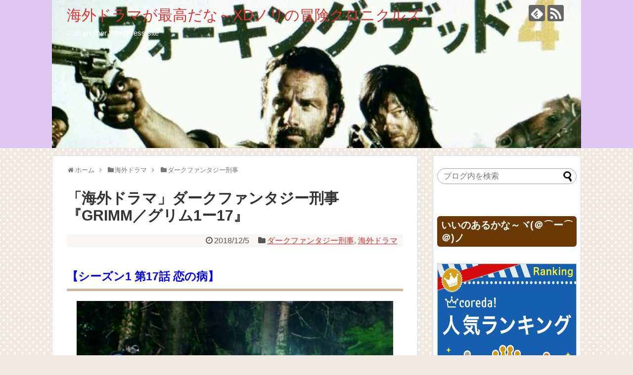

--- FILE ---
content_type: text/html; charset=UTF-8
request_url: https://boukenexceednori.com/post-3298.html
body_size: 17054
content:
<!DOCTYPE html>
<html lang="ja">
<head>
<meta name="google-site-verification" content="gWtrJifFFRW9crYXRf562yQorTtCda3JvtcLcf2VuyE" />
<meta charset="UTF-8">
  <meta name="viewport" content="width=1280, maximum-scale=1, user-scalable=yes">
<link rel="alternate" type="application/rss+xml" title="海外ドラマが最高だな～XDノリの冒険クロニクルズ RSS Feed" href="https://boukenexceednori.com/feed" />
<link rel="pingback" href="https://boukenexceednori.com/xmlrpc.php" />
<meta name="description" content="【シーズン1 第17話 恋の病】冒頭からレナード警部が二人の男に銃でなんか脅されてるのかね〜よくわからんな〜男の一人は警部の知り合いみたいだからね〜そして警部は撃たれるのかと思ったら銃を素早く奪って二人を撃ち殺したな〜って簡単に銃を取られて" />
<meta name="keywords" content="ダークファンタジー刑事,海外ドラマ" />
<!-- OGP -->
<meta property="og:type" content="article">
<meta property="og:description" content="【シーズン1 第17話 恋の病】冒頭からレナード警部が二人の男に銃でなんか脅されてるのかね〜よくわからんな〜男の一人は警部の知り合いみたいだからね〜そして警部は撃たれるのかと思ったら銃を素早く奪って二人を撃ち殺したな〜って簡単に銃を取られて">
<meta property="og:title" content="「海外ドラマ」ダークファンタジー刑事『GRIMM／グリム1ー17』">
<meta property="og:url" content="https://boukenexceednori.com/post-3298.html">
<meta property="og:image" content="https://boukenexceednori.com/wp-content/uploads/2018/12/IMG_20181203_213632.jpg">
<meta property="og:site_name" content="海外ドラマが最高だな～XDノリの冒険クロニクルズ">
<meta property="og:locale" content="ja_JP">
<!-- /OGP -->
<!-- Twitter Card -->
<meta name="twitter:card" content="summary">
<meta name="twitter:description" content="【シーズン1 第17話 恋の病】冒頭からレナード警部が二人の男に銃でなんか脅されてるのかね〜よくわからんな〜男の一人は警部の知り合いみたいだからね〜そして警部は撃たれるのかと思ったら銃を素早く奪って二人を撃ち殺したな〜って簡単に銃を取られて">
<meta name="twitter:title" content="「海外ドラマ」ダークファンタジー刑事『GRIMM／グリム1ー17』">
<meta name="twitter:url" content="https://boukenexceednori.com/post-3298.html">
<meta name="twitter:image" content="https://boukenexceednori.com/wp-content/uploads/2018/12/IMG_20181203_213632.jpg">
<meta name="twitter:domain" content="boukenexceednori.com">
<!-- /Twitter Card -->

<title>ダークファンタジー刑事</title>
<meta name='robots' content='max-image-preview:large' />
<link rel='dns-prefetch' href='//s0.wp.com' />
<link rel="alternate" type="application/rss+xml" title="海外ドラマが最高だな～XDノリの冒険クロニクルズ &raquo; フィード" href="https://boukenexceednori.com/feed" />
<link rel="alternate" type="application/rss+xml" title="海外ドラマが最高だな～XDノリの冒険クロニクルズ &raquo; コメントフィード" href="https://boukenexceednori.com/comments/feed" />
<link rel="alternate" type="application/rss+xml" title="海外ドラマが最高だな～XDノリの冒険クロニクルズ &raquo; 「海外ドラマ」ダークファンタジー刑事『GRIMM／グリム1ー17』 のコメントのフィード" href="https://boukenexceednori.com/post-3298.html/feed" />
<script type="text/javascript">
window._wpemojiSettings = {"baseUrl":"https:\/\/s.w.org\/images\/core\/emoji\/14.0.0\/72x72\/","ext":".png","svgUrl":"https:\/\/s.w.org\/images\/core\/emoji\/14.0.0\/svg\/","svgExt":".svg","source":{"concatemoji":"https:\/\/boukenexceednori.com\/wp-includes\/js\/wp-emoji-release.min.js"}};
/*! This file is auto-generated */
!function(e,a,t){var n,r,o,i=a.createElement("canvas"),p=i.getContext&&i.getContext("2d");function s(e,t){var a=String.fromCharCode,e=(p.clearRect(0,0,i.width,i.height),p.fillText(a.apply(this,e),0,0),i.toDataURL());return p.clearRect(0,0,i.width,i.height),p.fillText(a.apply(this,t),0,0),e===i.toDataURL()}function c(e){var t=a.createElement("script");t.src=e,t.defer=t.type="text/javascript",a.getElementsByTagName("head")[0].appendChild(t)}for(o=Array("flag","emoji"),t.supports={everything:!0,everythingExceptFlag:!0},r=0;r<o.length;r++)t.supports[o[r]]=function(e){if(p&&p.fillText)switch(p.textBaseline="top",p.font="600 32px Arial",e){case"flag":return s([127987,65039,8205,9895,65039],[127987,65039,8203,9895,65039])?!1:!s([55356,56826,55356,56819],[55356,56826,8203,55356,56819])&&!s([55356,57332,56128,56423,56128,56418,56128,56421,56128,56430,56128,56423,56128,56447],[55356,57332,8203,56128,56423,8203,56128,56418,8203,56128,56421,8203,56128,56430,8203,56128,56423,8203,56128,56447]);case"emoji":return!s([129777,127995,8205,129778,127999],[129777,127995,8203,129778,127999])}return!1}(o[r]),t.supports.everything=t.supports.everything&&t.supports[o[r]],"flag"!==o[r]&&(t.supports.everythingExceptFlag=t.supports.everythingExceptFlag&&t.supports[o[r]]);t.supports.everythingExceptFlag=t.supports.everythingExceptFlag&&!t.supports.flag,t.DOMReady=!1,t.readyCallback=function(){t.DOMReady=!0},t.supports.everything||(n=function(){t.readyCallback()},a.addEventListener?(a.addEventListener("DOMContentLoaded",n,!1),e.addEventListener("load",n,!1)):(e.attachEvent("onload",n),a.attachEvent("onreadystatechange",function(){"complete"===a.readyState&&t.readyCallback()})),(e=t.source||{}).concatemoji?c(e.concatemoji):e.wpemoji&&e.twemoji&&(c(e.twemoji),c(e.wpemoji)))}(window,document,window._wpemojiSettings);
</script>
<style type="text/css">
img.wp-smiley,
img.emoji {
	display: inline !important;
	border: none !important;
	box-shadow: none !important;
	height: 1em !important;
	width: 1em !important;
	margin: 0 0.07em !important;
	vertical-align: -0.1em !important;
	background: none !important;
	padding: 0 !important;
}
</style>
	<link rel='stylesheet' id='simplicity-style-css' href='https://boukenexceednori.com/wp-content/themes/simplicity2/style.css' type='text/css' media='all' />
<link rel='stylesheet' id='responsive-style-css' href='https://boukenexceednori.com/wp-content/themes/simplicity2/css/responsive-pc.css' type='text/css' media='all' />
<link rel='stylesheet' id='skin-style-css' href='https://boukenexceednori.com/wp-content/themes/simplicity2/skins/chocolate/style.css' type='text/css' media='all' />
<link rel='stylesheet' id='font-awesome-style-css' href='https://boukenexceednori.com/wp-content/themes/simplicity2/webfonts/css/font-awesome.min.css' type='text/css' media='all' />
<link rel='stylesheet' id='icomoon-style-css' href='https://boukenexceednori.com/wp-content/themes/simplicity2/webfonts/icomoon/style.css' type='text/css' media='all' />
<link rel='stylesheet' id='extension-style-css' href='https://boukenexceednori.com/wp-content/themes/simplicity2/css/extension.css' type='text/css' media='all' />
<style id='extension-style-inline-css' type='text/css'>
a{color:#d33}a:hover:not(.balloon-btn-link):not(.btn-icon-link):not(.arrow-box-link),.widget_new_entries a:hover,.widget_new_popular a:hover,.widget_popular_ranking a:hover,.wpp-list a:hover,.entry-read a:hover,.entry .post-meta a:hover,.related-entry-read a:hover,.entry a:hover,.related-entry-title a:hover,.navigation a:hover,#footer a:hover,.article-list .entry-title a:hover{color:#8224e3}#header{background-color:#e0c6f2}#site-title a{color:#d33}#navi ul,#navi ul.sub-menu,#navi ul.children{background-color:#fff;border-color:#fff}#navi{background-color:#fff}@media screen and (max-width:1110px){#navi{background-color:transparent}}#navi ul li a{color:#8224e3}#mobile-menu a{color:#8224e3}#page-top a{color:#81d742}#h-top{min-height:300px}@media screen and (max-width:639px){.article br{display:block}}#h-top{background-image:url(https://boukenexceednori.com/wp-content/uploads/2019/04/cropped-IMG_20190328_072731-1.jpg)}
</style>
<link rel='stylesheet' id='child-style-css' href='https://boukenexceednori.com/wp-content/themes/simplicity2-child/style.css' type='text/css' media='all' />
<link rel='stylesheet' id='print-style-css' href='https://boukenexceednori.com/wp-content/themes/simplicity2/css/print.css' type='text/css' media='print' />
<link rel='stylesheet' id='sns-twitter-type-style-css' href='https://boukenexceednori.com/wp-content/themes/simplicity2/css/sns-twitter-type.css' type='text/css' media='all' />
<link rel='stylesheet' id='wp-block-library-css' href='https://boukenexceednori.com/wp-includes/css/dist/block-library/style.min.css' type='text/css' media='all' />
<link rel='stylesheet' id='classic-theme-styles-css' href='https://boukenexceednori.com/wp-includes/css/classic-themes.min.css' type='text/css' media='all' />
<style id='global-styles-inline-css' type='text/css'>
body{--wp--preset--color--black: #000000;--wp--preset--color--cyan-bluish-gray: #abb8c3;--wp--preset--color--white: #ffffff;--wp--preset--color--pale-pink: #f78da7;--wp--preset--color--vivid-red: #cf2e2e;--wp--preset--color--luminous-vivid-orange: #ff6900;--wp--preset--color--luminous-vivid-amber: #fcb900;--wp--preset--color--light-green-cyan: #7bdcb5;--wp--preset--color--vivid-green-cyan: #00d084;--wp--preset--color--pale-cyan-blue: #8ed1fc;--wp--preset--color--vivid-cyan-blue: #0693e3;--wp--preset--color--vivid-purple: #9b51e0;--wp--preset--gradient--vivid-cyan-blue-to-vivid-purple: linear-gradient(135deg,rgba(6,147,227,1) 0%,rgb(155,81,224) 100%);--wp--preset--gradient--light-green-cyan-to-vivid-green-cyan: linear-gradient(135deg,rgb(122,220,180) 0%,rgb(0,208,130) 100%);--wp--preset--gradient--luminous-vivid-amber-to-luminous-vivid-orange: linear-gradient(135deg,rgba(252,185,0,1) 0%,rgba(255,105,0,1) 100%);--wp--preset--gradient--luminous-vivid-orange-to-vivid-red: linear-gradient(135deg,rgba(255,105,0,1) 0%,rgb(207,46,46) 100%);--wp--preset--gradient--very-light-gray-to-cyan-bluish-gray: linear-gradient(135deg,rgb(238,238,238) 0%,rgb(169,184,195) 100%);--wp--preset--gradient--cool-to-warm-spectrum: linear-gradient(135deg,rgb(74,234,220) 0%,rgb(151,120,209) 20%,rgb(207,42,186) 40%,rgb(238,44,130) 60%,rgb(251,105,98) 80%,rgb(254,248,76) 100%);--wp--preset--gradient--blush-light-purple: linear-gradient(135deg,rgb(255,206,236) 0%,rgb(152,150,240) 100%);--wp--preset--gradient--blush-bordeaux: linear-gradient(135deg,rgb(254,205,165) 0%,rgb(254,45,45) 50%,rgb(107,0,62) 100%);--wp--preset--gradient--luminous-dusk: linear-gradient(135deg,rgb(255,203,112) 0%,rgb(199,81,192) 50%,rgb(65,88,208) 100%);--wp--preset--gradient--pale-ocean: linear-gradient(135deg,rgb(255,245,203) 0%,rgb(182,227,212) 50%,rgb(51,167,181) 100%);--wp--preset--gradient--electric-grass: linear-gradient(135deg,rgb(202,248,128) 0%,rgb(113,206,126) 100%);--wp--preset--gradient--midnight: linear-gradient(135deg,rgb(2,3,129) 0%,rgb(40,116,252) 100%);--wp--preset--duotone--dark-grayscale: url('#wp-duotone-dark-grayscale');--wp--preset--duotone--grayscale: url('#wp-duotone-grayscale');--wp--preset--duotone--purple-yellow: url('#wp-duotone-purple-yellow');--wp--preset--duotone--blue-red: url('#wp-duotone-blue-red');--wp--preset--duotone--midnight: url('#wp-duotone-midnight');--wp--preset--duotone--magenta-yellow: url('#wp-duotone-magenta-yellow');--wp--preset--duotone--purple-green: url('#wp-duotone-purple-green');--wp--preset--duotone--blue-orange: url('#wp-duotone-blue-orange');--wp--preset--font-size--small: 13px;--wp--preset--font-size--medium: 20px;--wp--preset--font-size--large: 36px;--wp--preset--font-size--x-large: 42px;--wp--preset--spacing--20: 0.44rem;--wp--preset--spacing--30: 0.67rem;--wp--preset--spacing--40: 1rem;--wp--preset--spacing--50: 1.5rem;--wp--preset--spacing--60: 2.25rem;--wp--preset--spacing--70: 3.38rem;--wp--preset--spacing--80: 5.06rem;}:where(.is-layout-flex){gap: 0.5em;}body .is-layout-flow > .alignleft{float: left;margin-inline-start: 0;margin-inline-end: 2em;}body .is-layout-flow > .alignright{float: right;margin-inline-start: 2em;margin-inline-end: 0;}body .is-layout-flow > .aligncenter{margin-left: auto !important;margin-right: auto !important;}body .is-layout-constrained > .alignleft{float: left;margin-inline-start: 0;margin-inline-end: 2em;}body .is-layout-constrained > .alignright{float: right;margin-inline-start: 2em;margin-inline-end: 0;}body .is-layout-constrained > .aligncenter{margin-left: auto !important;margin-right: auto !important;}body .is-layout-constrained > :where(:not(.alignleft):not(.alignright):not(.alignfull)){max-width: var(--wp--style--global--content-size);margin-left: auto !important;margin-right: auto !important;}body .is-layout-constrained > .alignwide{max-width: var(--wp--style--global--wide-size);}body .is-layout-flex{display: flex;}body .is-layout-flex{flex-wrap: wrap;align-items: center;}body .is-layout-flex > *{margin: 0;}:where(.wp-block-columns.is-layout-flex){gap: 2em;}.has-black-color{color: var(--wp--preset--color--black) !important;}.has-cyan-bluish-gray-color{color: var(--wp--preset--color--cyan-bluish-gray) !important;}.has-white-color{color: var(--wp--preset--color--white) !important;}.has-pale-pink-color{color: var(--wp--preset--color--pale-pink) !important;}.has-vivid-red-color{color: var(--wp--preset--color--vivid-red) !important;}.has-luminous-vivid-orange-color{color: var(--wp--preset--color--luminous-vivid-orange) !important;}.has-luminous-vivid-amber-color{color: var(--wp--preset--color--luminous-vivid-amber) !important;}.has-light-green-cyan-color{color: var(--wp--preset--color--light-green-cyan) !important;}.has-vivid-green-cyan-color{color: var(--wp--preset--color--vivid-green-cyan) !important;}.has-pale-cyan-blue-color{color: var(--wp--preset--color--pale-cyan-blue) !important;}.has-vivid-cyan-blue-color{color: var(--wp--preset--color--vivid-cyan-blue) !important;}.has-vivid-purple-color{color: var(--wp--preset--color--vivid-purple) !important;}.has-black-background-color{background-color: var(--wp--preset--color--black) !important;}.has-cyan-bluish-gray-background-color{background-color: var(--wp--preset--color--cyan-bluish-gray) !important;}.has-white-background-color{background-color: var(--wp--preset--color--white) !important;}.has-pale-pink-background-color{background-color: var(--wp--preset--color--pale-pink) !important;}.has-vivid-red-background-color{background-color: var(--wp--preset--color--vivid-red) !important;}.has-luminous-vivid-orange-background-color{background-color: var(--wp--preset--color--luminous-vivid-orange) !important;}.has-luminous-vivid-amber-background-color{background-color: var(--wp--preset--color--luminous-vivid-amber) !important;}.has-light-green-cyan-background-color{background-color: var(--wp--preset--color--light-green-cyan) !important;}.has-vivid-green-cyan-background-color{background-color: var(--wp--preset--color--vivid-green-cyan) !important;}.has-pale-cyan-blue-background-color{background-color: var(--wp--preset--color--pale-cyan-blue) !important;}.has-vivid-cyan-blue-background-color{background-color: var(--wp--preset--color--vivid-cyan-blue) !important;}.has-vivid-purple-background-color{background-color: var(--wp--preset--color--vivid-purple) !important;}.has-black-border-color{border-color: var(--wp--preset--color--black) !important;}.has-cyan-bluish-gray-border-color{border-color: var(--wp--preset--color--cyan-bluish-gray) !important;}.has-white-border-color{border-color: var(--wp--preset--color--white) !important;}.has-pale-pink-border-color{border-color: var(--wp--preset--color--pale-pink) !important;}.has-vivid-red-border-color{border-color: var(--wp--preset--color--vivid-red) !important;}.has-luminous-vivid-orange-border-color{border-color: var(--wp--preset--color--luminous-vivid-orange) !important;}.has-luminous-vivid-amber-border-color{border-color: var(--wp--preset--color--luminous-vivid-amber) !important;}.has-light-green-cyan-border-color{border-color: var(--wp--preset--color--light-green-cyan) !important;}.has-vivid-green-cyan-border-color{border-color: var(--wp--preset--color--vivid-green-cyan) !important;}.has-pale-cyan-blue-border-color{border-color: var(--wp--preset--color--pale-cyan-blue) !important;}.has-vivid-cyan-blue-border-color{border-color: var(--wp--preset--color--vivid-cyan-blue) !important;}.has-vivid-purple-border-color{border-color: var(--wp--preset--color--vivid-purple) !important;}.has-vivid-cyan-blue-to-vivid-purple-gradient-background{background: var(--wp--preset--gradient--vivid-cyan-blue-to-vivid-purple) !important;}.has-light-green-cyan-to-vivid-green-cyan-gradient-background{background: var(--wp--preset--gradient--light-green-cyan-to-vivid-green-cyan) !important;}.has-luminous-vivid-amber-to-luminous-vivid-orange-gradient-background{background: var(--wp--preset--gradient--luminous-vivid-amber-to-luminous-vivid-orange) !important;}.has-luminous-vivid-orange-to-vivid-red-gradient-background{background: var(--wp--preset--gradient--luminous-vivid-orange-to-vivid-red) !important;}.has-very-light-gray-to-cyan-bluish-gray-gradient-background{background: var(--wp--preset--gradient--very-light-gray-to-cyan-bluish-gray) !important;}.has-cool-to-warm-spectrum-gradient-background{background: var(--wp--preset--gradient--cool-to-warm-spectrum) !important;}.has-blush-light-purple-gradient-background{background: var(--wp--preset--gradient--blush-light-purple) !important;}.has-blush-bordeaux-gradient-background{background: var(--wp--preset--gradient--blush-bordeaux) !important;}.has-luminous-dusk-gradient-background{background: var(--wp--preset--gradient--luminous-dusk) !important;}.has-pale-ocean-gradient-background{background: var(--wp--preset--gradient--pale-ocean) !important;}.has-electric-grass-gradient-background{background: var(--wp--preset--gradient--electric-grass) !important;}.has-midnight-gradient-background{background: var(--wp--preset--gradient--midnight) !important;}.has-small-font-size{font-size: var(--wp--preset--font-size--small) !important;}.has-medium-font-size{font-size: var(--wp--preset--font-size--medium) !important;}.has-large-font-size{font-size: var(--wp--preset--font-size--large) !important;}.has-x-large-font-size{font-size: var(--wp--preset--font-size--x-large) !important;}
.wp-block-navigation a:where(:not(.wp-element-button)){color: inherit;}
:where(.wp-block-columns.is-layout-flex){gap: 2em;}
.wp-block-pullquote{font-size: 1.5em;line-height: 1.6;}
</style>
<link rel='stylesheet' id='jetpack_css-css' href='https://boukenexceednori.com/wp-content/plugins/jetpack/css/jetpack.css' type='text/css' media='all' />
<script type='text/javascript' src='https://boukenexceednori.com/wp-includes/js/jquery/jquery.min.js' id='jquery-core-js'></script>
<script type='text/javascript' src='https://boukenexceednori.com/wp-includes/js/jquery/jquery-migrate.min.js' id='jquery-migrate-js'></script>
<link rel="canonical" href="https://boukenexceednori.com/post-3298.html" />
<link rel='shortlink' href='https://wp.me/p9zT0f-Rc' />
<link rel="alternate" type="application/json+oembed" href="https://boukenexceednori.com/wp-json/oembed/1.0/embed?url=https%3A%2F%2Fboukenexceednori.com%2Fpost-3298.html" />
<link rel="alternate" type="text/xml+oembed" href="https://boukenexceednori.com/wp-json/oembed/1.0/embed?url=https%3A%2F%2Fboukenexceednori.com%2Fpost-3298.html&#038;format=xml" />

<link rel='dns-prefetch' href='//v0.wordpress.com'/>
<style type='text/css'>img#wpstats{display:none}</style><style type="text/css">.recentcomments a{display:inline !important;padding:0 !important;margin:0 !important;}</style>
<!-- Jetpack Open Graph Tags -->
<meta property="og:type" content="article" />
<meta property="og:title" content="「海外ドラマ」ダークファンタジー刑事『GRIMM／グリム1ー17』" />
<meta property="og:url" content="https://boukenexceednori.com/post-3298.html" />
<meta property="og:description" content="【シーズン1 第17話 恋の病】 冒頭からレナード警部が二人の男に銃でなんか脅されてるのかね〜よくわからんな〜&hellip;" />
<meta property="article:published_time" content="2018-12-05T10:00:20+00:00" />
<meta property="article:modified_time" content="2018-12-05T11:49:11+00:00" />
<meta property="og:site_name" content="海外ドラマが最高だな～XDノリの冒険クロニクルズ" />
<meta property="og:image" content="https://boukenexceednori.com/wp-content/uploads/2018/12/IMG_20181203_213632.jpg" />
<meta property="og:image:width" content="640" />
<meta property="og:image:height" content="420" />
<meta property="og:locale" content="ja_JP" />
<meta name="twitter:text:title" content="「海外ドラマ」ダークファンタジー刑事『GRIMM／グリム1ー17』" />
<meta name="twitter:image" content="https://boukenexceednori.com/wp-content/uploads/2018/12/IMG_20181203_213632.jpg?w=640" />
<meta name="twitter:card" content="summary_large_image" />
<!-- Google Analytics -->
<script>
  (function(i,s,o,g,r,a,m){i['GoogleAnalyticsObject']=r;i[r]=i[r]||function(){
  (i[r].q=i[r].q||[]).push(arguments)},i[r].l=1*new Date();a=s.createElement(o),
  m=s.getElementsByTagName(o)[0];a.async=1;a.src=g;m.parentNode.insertBefore(a,m)
  })(window,document,'script','//www.google-analytics.com/analytics.js','ga');

  ga('create', 'UA-112110008-2', 'auto');
    ga('require', 'displayfeatures');
    ga('send', 'pageview');
</script>
<!-- /Google Analytics -->
<link rel="icon" href="https://boukenexceednori.com/wp-content/uploads/2018/01/cropped-IMG_20171211_211116-32x32.jpg" sizes="32x32" />
<link rel="icon" href="https://boukenexceednori.com/wp-content/uploads/2018/01/cropped-IMG_20171211_211116-192x192.jpg" sizes="192x192" />
<link rel="apple-touch-icon" href="https://boukenexceednori.com/wp-content/uploads/2018/01/cropped-IMG_20171211_211116-180x180.jpg" />
<meta name="msapplication-TileImage" content="https://boukenexceednori.com/wp-content/uploads/2018/01/cropped-IMG_20171211_211116-270x270.jpg" />
</head>
  <body class="post-template-default single single-post postid-3298 single-format-standard categoryid-24 categoryid-5" itemscope itemtype="http://schema.org/WebPage">
    <div id="container">

      <!-- header -->
      <header itemscope itemtype="http://schema.org/WPHeader">
        <div id="header" class="clearfix">
          <div id="header-in">

                        <div id="h-top">
              
              <div class="alignleft top-title-catchphrase">
                <!-- サイトのタイトル -->
<p id="site-title" itemscope itemtype="http://schema.org/Organization">
  <a href="https://boukenexceednori.com/">海外ドラマが最高だな～XDノリの冒険クロニクルズ</a></p>
<!-- サイトの概要 -->
<p id="site-description">
  Just another WordPress site</p>
              </div>

              <div class="alignright top-sns-follows">
                                <!-- SNSページ -->
<div class="sns-pages">
<p class="sns-follow-msg">フォローする</p>
<ul class="snsp">
<li class="feedly-page"><a href="//feedly.com/i/subscription/feed/https://boukenexceednori.com/feed" target="blank" title="feedlyで更新情報を購読" rel="nofollow"><span class="icon-feedly-logo"></span></a></li><li class="rss-page"><a href="https://boukenexceednori.com/feed" target="_blank" title="RSSで更新情報をフォロー" rel="nofollow"><span class="icon-rss-logo"></span></a></li>  </ul>
</div>
                              </div>

            </div><!-- /#h-top -->
          </div><!-- /#header-in -->
        </div><!-- /#header -->
      </header>

      
      <!-- 本体部分 -->
      <div id="body">
        <div id="body-in" class="cf">

          
          <!-- main -->
          <main itemscope itemprop="mainContentOfPage">
            <div id="main" itemscope itemtype="http://schema.org/Blog">
  
  <div id="breadcrumb" class="breadcrumb-category"><div itemtype="http://data-vocabulary.org/Breadcrumb" itemscope="" class="breadcrumb-home"><span class="fa fa-home fa-fw"></span><a href="https://boukenexceednori.com" itemprop="url"><span itemprop="title">ホーム</span></a><span class="sp"><span class="fa fa-angle-right"></span></span></div><div itemtype="http://data-vocabulary.org/Breadcrumb" itemscope=""><span class="fa fa-folder fa-fw"></span><a href="https://boukenexceednori.com/./%e6%b5%b7%e5%a4%96%e3%83%89%e3%83%a9%e3%83%9e" itemprop="url"><span itemprop="title">海外ドラマ</span></a><span class="sp"><span class="fa fa-angle-right"></span></span></div><div itemtype="http://data-vocabulary.org/Breadcrumb" itemscope=""><span class="fa fa-folder fa-fw"></span><a href="https://boukenexceednori.com/./%e6%b5%b7%e5%a4%96%e3%83%89%e3%83%a9%e3%83%9e/%e3%83%80%e3%83%bc%e3%82%af%e3%83%95%e3%82%a1%e3%83%b3%e3%82%bf%e3%82%b8%e3%83%bc%e5%88%91%e4%ba%8b" itemprop="url"><span itemprop="title">ダークファンタジー刑事</span></a></div></div><!-- /#breadcrumb -->  <div id="post-3298" class="post-3298 post type-post status-publish format-standard has-post-thumbnail hentry category-24 category-5">
  <article class="article">
  
  
  <header>
    <h1 class="entry-title">
            「海外ドラマ」ダークファンタジー刑事『GRIMM／グリム1ー17』          </h1>
    <p class="post-meta">
            <span class="post-date"><span class="fa fa-clock-o fa-fw"></span><time class="entry-date date published updated" datetime="2018-12-05T19:00:20+09:00">2018/12/5</time></span>
    
      <span class="category"><span class="fa fa-folder fa-fw"></span><a href="https://boukenexceednori.com/./%e6%b5%b7%e5%a4%96%e3%83%89%e3%83%a9%e3%83%9e/%e3%83%80%e3%83%bc%e3%82%af%e3%83%95%e3%82%a1%e3%83%b3%e3%82%bf%e3%82%b8%e3%83%bc%e5%88%91%e4%ba%8b" rel="category tag">ダークファンタジー刑事</a><span class="category-separator">, </span><a href="https://boukenexceednori.com/./%e6%b5%b7%e5%a4%96%e3%83%89%e3%83%a9%e3%83%9e" rel="category tag">海外ドラマ</a></span>

      
      
      
      
      
    </p>

    
    
    
      </header>

  
  <div id="the-content" class="entry-content">
  <h3><span style="color: #0000ff;"><strong>【シーズン1 第17話 恋の病】</strong></span></h3>
<p><img decoding="async" class="aligncenter wp-image-3300 size-full" src="https://boukenexceednori.com/wp-content/themes/simplicity2/images/1x1.trans.gif" data-original="https://boukenexceednori.com/wp-content/uploads/2018/12/IMG_20181203_213632.jpg" alt="" width="640" height="420" srcset="https://boukenexceednori.com/wp-content/uploads/2018/12/IMG_20181203_213632.jpg 640w, https://boukenexceednori.com/wp-content/uploads/2018/12/IMG_20181203_213632-300x197.jpg 300w, https://boukenexceednori.com/wp-content/uploads/2018/12/IMG_20181203_213632-320x210.jpg 320w" sizes="(max-width: 640px) 100vw, 640px" data-lazy="true"><noscript><img decoding="async" class="aligncenter wp-image-3300 size-full" src="https://boukenexceednori.com/wp-content/uploads/2018/12/IMG_20181203_213632.jpg" alt="" width="640" height="420" srcset="https://boukenexceednori.com/wp-content/uploads/2018/12/IMG_20181203_213632.jpg 640w, https://boukenexceednori.com/wp-content/uploads/2018/12/IMG_20181203_213632-300x197.jpg 300w, https://boukenexceednori.com/wp-content/uploads/2018/12/IMG_20181203_213632-320x210.jpg 320w" sizes="(max-width: 640px) 100vw, 640px"></noscript></p>
<p><strong>冒頭からレナード警部が二人の男に銃でなんか脅されてるのかね〜よくわからんな〜男の一人は警部の知り合いみたいだからね〜そして警部は撃たれるのかと思ったら銃を素早く奪って二人を撃ち殺したな〜って簡単に銃を取られてマヌケだなぁ〜何なんだ〜この二人はな〜ってレナード警部の正体もまだ分からんからな〜アダリンドにいつも偉そうに命令してるからね〜まあ地位の高いヴェッセンだとは思うがニックにも正体を知られてないからヴェッセンとは違う種族なのかね〜よくわからんな〜警部の正体はな〜(＃｀皿´)</strong></p>
<p><strong>前回にハンクに使った自分に夢中にさせる魔法じゃなく薬はザウバートランクって言う薬だなぁ〜ハンクは完全にアダリンドに霧中ですね〜ヤバイよな〜ニックはハンクに忠告するもハンクは聞く耳持たずだな〜なんかロザリーの話ではかなりヤバイようだな〜(´д｀|||)</strong></p>
<p><strong>前回ではウーがアダリンドが作ったザウバートランクのクッキーをつまみ食いして顔がマグマのようになったからな〜だがロザリーが調合した薬で治ったって思ってたがね〜副作用みたいなもんだろうな〜何でも食うようになったな〜コインやクリップやマジックペンなんかも食ってますな〜そしてぶっ倒れたな〜(＃｀皿´)</strong></p>
<p><a href="https://px.a8.net/svt/ejp?a8mat=2Z8QC7+B2WGUY+37HI+60OXD" target="_blank" rel="nofollow noopener"><br />
<img decoding="async" loading="lazy" class="aligncenter" src="https://boukenexceednori.com/wp-content/themes/simplicity2/images/1x1.trans.gif" data-original="https://www24.a8.net/svt/bgt?aid=180126295670&amp;wid=002&amp;eno=01&amp;mid=s00000014967001011000&amp;mc=1" alt="" width="468" height="60" data-lazy="true"><noscript><img decoding="async" loading="lazy" class="aligncenter" src="https://www24.a8.net/svt/bgt?aid=180126295670&amp;wid=002&amp;eno=01&amp;mid=s00000014967001011000&amp;mc=1" alt="" width="468" height="60"></noscript></a><br />
<img decoding="async" loading="lazy" src="https://boukenexceednori.com/wp-content/themes/simplicity2/images/1x1.trans.gif" data-original="https://www15.a8.net/0.gif?a8mat=2Z8QC7+B2WGUY+37HI+60OXD" alt="" width="1" height="1" data-lazy="true"><noscript><img decoding="async" loading="lazy" src="https://www15.a8.net/0.gif?a8mat=2Z8QC7+B2WGUY+37HI+60OXD" alt="" width="1" height="1"></noscript></p>
<p><strong>ウーは病院に担ぎ込まれて胃の中からコインやら何やらがイッパイ出てきましたな〜マジでビックリだな〜まあ医者はストレスとか言ってたがね〜副作用だなぁ〜それでロザリーが解毒剤を調合してハンクに飲ませる前にウーに飲ませて効き目があるかを試したな〜(〃^ー^〃)</strong></p>
<p><strong>ウーの家に行ったらウーは絨毯を食ってますな〜それでニックとモンローが無理矢理捕まえてロザリーが解毒剤を飲ませましたな〜まあウーは治ったな〜効き目がありましたな〜これでハンクも元に戻るってな〜だがハンクはアダリンドの家に行きましたね〜ニック達は急いでアダリンドの家に急行しましたね〜(о´∀`о)</strong></p>
<p><strong>だがアダリンドはもういませんね〜ベッドにはハンクが寝てるな〜しかも目が真っ赤になってるな〜ロザリーは「違うザウバートランクだ〜」ってな〜つまり調合した解毒剤は始まるには効かないってか〜マジでヤバイな〜ハンクを助けるにはヘクセンビーストのアダリンドを殺すしかないってな〜(。&gt;д&lt;)</strong></p>
<p><strong>それでニックはアダリンドと遂に対峙するんだな〜ニックはアダリンドに「決着をつけよう〜」ってな〜するとアダリンドは顔を化け物にしてニックに襲いかかりましたな〜まあニックのグリムの能力はヴェッセンの正体を見抜くってだけだからな〜特に格闘が強くなるってわけじゃないよな〜それで化け物のアダリンドに勝てるのかね〜(´・ω・`)</strong></p>
<p><strong>まあでも刑事だからな〜普通の男よりは格闘が出来るからね〜だがまあ化け物だから厳しいよな〜それでニックはアダリンドにキスしたな〜アダリンドは「何するの〜」って言ってニックの唇を噛みましたな〜それでニックの血をアダリンドは飲んでしまったね〜するとアダリンドの化け物能力ってかヘクセンビーストの能力が消えてしまったね〜マジですか〜グリムの血は化け物の能力を奪う事が出来るのかね〜なかなかやるな〜ニックはな〜ってかグリムはな〜(〃^ー^〃)</strong></p>
<p><strong>そしてヘクセンビーストの能力が無くなったからハンクは元に戻りましたね〜治ったってか〜やれやれだなぁ〜まさかグリムにこんな能力があるとはな〜ちょっとビックリだよな〜正体を見抜くだけじゃなかったんだな〜グリムの能力はな〜((o(^∇^)o))</strong></p>
<h3><span style="color: #0000ff;"><strong>【感想】</strong></span></h3>
<p><strong>まあアダリンドは家に帰ってくるも母親に能力が無くなった事を悟られて母親に殴られましたな〜レナード警部も「能力が無くなったらただの美人だ〜」とか言ってやがるしな〜なんて冷酷な奴なんだよ〜レナード警部はよ〜まあなかなか面白くなってきたよな〜次回が楽しみですよ〜Ｏ(≧∇≦)Ｏ</strong></p>
<h3><span style="color: #0000ff;"><strong>【ランク…S】</strong></span></h3>
<p><a href="https://px.a8.net/svt/ejp?a8mat=2Z8QC7+B2WGUY+37HI+601S1" target="_blank" rel="nofollow noopener"><br />
<img decoding="async" loading="lazy" class="aligncenter" src="https://boukenexceednori.com/wp-content/themes/simplicity2/images/1x1.trans.gif" data-original="https://www26.a8.net/svt/bgt?aid=180126295670&amp;wid=002&amp;eno=01&amp;mid=s00000014967001008000&amp;mc=1" alt="" width="300" height="250" data-lazy="true"><noscript><img decoding="async" loading="lazy" class="aligncenter" src="https://www26.a8.net/svt/bgt?aid=180126295670&amp;wid=002&amp;eno=01&amp;mid=s00000014967001008000&amp;mc=1" alt="" width="300" height="250"></noscript></a><br />
<img decoding="async" loading="lazy" src="https://boukenexceednori.com/wp-content/themes/simplicity2/images/1x1.trans.gif" data-original="https://www15.a8.net/0.gif?a8mat=2Z8QC7+B2WGUY+37HI+601S1" alt="" width="1" height="1" data-lazy="true"><noscript><img decoding="async" loading="lazy" src="https://www15.a8.net/0.gif?a8mat=2Z8QC7+B2WGUY+37HI+601S1" alt="" width="1" height="1"></noscript></p>
<p><img decoding="async" loading="lazy" class="aligncenter wp-image-3299 size-full" src="https://boukenexceednori.com/wp-content/themes/simplicity2/images/1x1.trans.gif" data-original="https://boukenexceednori.com/wp-content/uploads/2018/12/20181204_215204.jpg" alt="" width="480" height="541" srcset="https://boukenexceednori.com/wp-content/uploads/2018/12/20181204_215204.jpg 480w, https://boukenexceednori.com/wp-content/uploads/2018/12/20181204_215204-266x300.jpg 266w, https://boukenexceednori.com/wp-content/uploads/2018/12/20181204_215204-320x361.jpg 320w" sizes="(max-width: 480px) 100vw, 480px" data-lazy="true"><noscript><img decoding="async" loading="lazy" class="aligncenter wp-image-3299 size-full" src="https://boukenexceednori.com/wp-content/uploads/2018/12/20181204_215204.jpg" alt="" width="480" height="541" srcset="https://boukenexceednori.com/wp-content/uploads/2018/12/20181204_215204.jpg 480w, https://boukenexceednori.com/wp-content/uploads/2018/12/20181204_215204-266x300.jpg 266w, https://boukenexceednori.com/wp-content/uploads/2018/12/20181204_215204-320x361.jpg 320w" sizes="(max-width: 480px) 100vw, 480px"></noscript></p>
  </div>

  <footer>
    <!-- ページリンク -->
    
      <!-- 文章下広告 -->
                  

    
    <div id="sns-group" class="sns-group sns-group-bottom">
    <div class="sns-buttons sns-buttons-pc">
    <p class="sns-share-msg">シェアする</p>
    <ul class="snsb clearfix">
    <li class="balloon-btn twitter-balloon-btn twitter-balloon-btn-defalt">
  <div class="balloon-btn-set">
    <div class="arrow-box">
      <a href="//twitter.com/search?q=https%3A%2F%2Fboukenexceednori.com%2Fpost-3298.html" target="blank" class="arrow-box-link twitter-arrow-box-link" rel="nofollow">
        <span class="social-count twitter-count"><span class="fa fa-comments"></span></span>
      </a>
    </div>
    <a href="https://twitter.com/intent/tweet?text=%E3%80%8C%E6%B5%B7%E5%A4%96%E3%83%89%E3%83%A9%E3%83%9E%E3%80%8D%E3%83%80%E3%83%BC%E3%82%AF%E3%83%95%E3%82%A1%E3%83%B3%E3%82%BF%E3%82%B8%E3%83%BC%E5%88%91%E4%BA%8B%E3%80%8EGRIMM%EF%BC%8F%E3%82%B0%E3%83%AA%E3%83%A01%E3%83%BC17%E3%80%8F&amp;url=https%3A%2F%2Fboukenexceednori.com%2Fpost-3298.html" target="blank" class="balloon-btn-link twitter-balloon-btn-link twitter-balloon-btn-link-default" rel="nofollow">
      <span class="fa fa-twitter"></span>
              <span class="tweet-label">ツイート</span>
          </a>
  </div>
</li>
        <li class="facebook-btn"><div class="fb-like" data-href="https://boukenexceednori.com/post-3298.html" data-layout="box_count" data-action="like" data-show-faces="false" data-share="true"></div></li>
            <li class="google-plus-btn"><script type="text/javascript" src="//apis.google.com/js/plusone.js"></script>
      <div class="g-plusone" data-size="tall" data-href="https://boukenexceednori.com/post-3298.html"></div>
    </li>
            <li class="hatena-btn"> <a href="//b.hatena.ne.jp/entry/https://boukenexceednori.com/post-3298.html" class="hatena-bookmark-button" data-hatena-bookmark-title="「海外ドラマ」ダークファンタジー刑事『GRIMM／グリム1ー17』｜海外ドラマが最高だな～XDノリの冒険クロニクルズ" data-hatena-bookmark-layout="vertical-large"><img src="//b.st-hatena.com/images/entry-button/button-only.gif" alt="このエントリーをはてなブックマークに追加" style="border: none;" /></a><script type="text/javascript" src="//b.st-hatena.com/js/bookmark_button.js" async="async"></script>
    </li>
            <li class="pocket-btn"><a data-pocket-label="pocket" data-pocket-count="vertical" class="pocket-btn" data-lang="en"></a>
<script type="text/javascript">!function(d,i){if(!d.getElementById(i)){var j=d.createElement("script");j.id=i;j.src="//widgets.getpocket.com/v1/j/btn.js?v=1";var w=d.getElementById(i);d.body.appendChild(j);}}(document,"pocket-btn-js");</script>
    </li>
            <li class="line-btn">
      <a href="//timeline.line.me/social-plugin/share?url=https%3A%2F%2Fboukenexceednori.com%2Fpost-3298.html" target="blank" class="line-btn-link" rel="nofollow">
          <img src="https://boukenexceednori.com/wp-content/themes/simplicity2/images/line-btn.png" alt="" class="line-btn-img"><img src="https://boukenexceednori.com/wp-content/themes/simplicity2/images/line-btn-mini.png" alt="" class="line-btn-img-mini">
        </a>
    </li>
                      </ul>
</div>

    <!-- SNSページ -->
<div class="sns-pages">
<p class="sns-follow-msg">フォローする</p>
<ul class="snsp">
<li class="feedly-page"><a href="//feedly.com/i/subscription/feed/https://boukenexceednori.com/feed" target="blank" title="feedlyで更新情報を購読" rel="nofollow"><span class="icon-feedly-logo"></span></a></li><li class="rss-page"><a href="https://boukenexceednori.com/feed" target="_blank" title="RSSで更新情報をフォロー" rel="nofollow"><span class="icon-rss-logo"></span></a></li>  </ul>
</div>
    </div>

    
    <p class="footer-post-meta">

            <span class="post-tag"></span>
      
      <span class="post-author vcard author"><span class="fa fa-user fa-fw"></span><span class="fn"><a href="https://boukenexceednori.com/author/boukennori">boukennori</a>
</span></span>

      
          </p>
  </footer>
  </article><!-- .article -->
  </div><!-- .post -->

      <div id="under-entry-body">

            <aside id="related-entries">
        <h2>関連記事</h2>
                <article class="related-entry cf">
  <div class="related-entry-thumb">
    <a href="https://boukenexceednori.com/post-2675.html" title="「海外ドラマ」スパイアクション『チャック1ー8』">
        <img width="100" height="100" src="https://boukenexceednori.com/wp-content/uploads/2018/09/20180920_075452-100x100.jpg" class="related-entry-thumb-image wp-post-image" alt="" decoding="async" loading="lazy" srcset="https://boukenexceednori.com/wp-content/uploads/2018/09/20180920_075452-100x100.jpg 100w, https://boukenexceednori.com/wp-content/uploads/2018/09/20180920_075452-150x150.jpg 150w" sizes="(max-width: 100px) 100vw, 100px" />        </a>
  </div><!-- /.related-entry-thumb -->

  <div class="related-entry-content">
    <header>
      <h3 class="related-entry-title">
        <a href="https://boukenexceednori.com/post-2675.html" class="related-entry-title-link" title="「海外ドラマ」スパイアクション『チャック1ー8』">
        「海外ドラマ」スパイアクション『チャック1ー8』        </a></h3>
    </header>
    <p class="related-entry-snippet">
   【シーズン1 第8話 チャックVS真実】
一人の男がイスに座らされてますな〜そして側にいる男が男に注射しましたな〜「チップはどこだ〜」って...</p>

        <footer>
      <p class="related-entry-read"><a href="https://boukenexceednori.com/post-2675.html">記事を読む</a></p>
    </footer>
    
  </div><!-- /.related-entry-content -->
</article><!-- /.elated-entry -->      <article class="related-entry cf">
  <div class="related-entry-thumb">
    <a href="https://boukenexceednori.com/post-4318.html" title="「海外ドラマ」サスペンス『24ーTWENTY　FOUR3ー1』">
        <img width="100" height="100" src="https://boukenexceednori.com/wp-content/uploads/2019/04/IMG_20190422_193158-100x100.jpg" class="related-entry-thumb-image wp-post-image" alt="" decoding="async" loading="lazy" srcset="https://boukenexceednori.com/wp-content/uploads/2019/04/IMG_20190422_193158-100x100.jpg 100w, https://boukenexceednori.com/wp-content/uploads/2019/04/IMG_20190422_193158-150x150.jpg 150w, https://boukenexceednori.com/wp-content/uploads/2019/04/IMG_20190422_193158-50x50.jpg 50w" sizes="(max-width: 100px) 100vw, 100px" />        </a>
  </div><!-- /.related-entry-thumb -->

  <div class="related-entry-content">
    <header>
      <h3 class="related-entry-title">
        <a href="https://boukenexceednori.com/post-4318.html" class="related-entry-title-link" title="「海外ドラマ」サスペンス『24ーTWENTY　FOUR3ー1』">
        「海外ドラマ」サスペンス『24ーTWENTY　FOUR3ー1』        </a></h3>
    </header>
    <p class="related-entry-snippet">
   【シーズン3 第1話1：00PMー2：00PM】


シーズン2の核爆弾テロから3年がたったジャックはラモン・サラザールって男がいる刑...</p>

        <footer>
      <p class="related-entry-read"><a href="https://boukenexceednori.com/post-4318.html">記事を読む</a></p>
    </footer>
    
  </div><!-- /.related-entry-content -->
</article><!-- /.elated-entry -->      <article class="related-entry cf">
  <div class="related-entry-thumb">
    <a href="https://boukenexceednori.com/post-897.html" title="「海外ドラマ」スパイミステリー『エージェント・オブ・シールド1ー8』">
        <img width="100" height="100" src="https://boukenexceednori.com/wp-content/uploads/2018/02/20171129_120605-100x100.jpg" class="related-entry-thumb-image wp-post-image" alt="" decoding="async" loading="lazy" srcset="https://boukenexceednori.com/wp-content/uploads/2018/02/20171129_120605-100x100.jpg 100w, https://boukenexceednori.com/wp-content/uploads/2018/02/20171129_120605-150x150.jpg 150w" sizes="(max-width: 100px) 100vw, 100px" />        </a>
  </div><!-- /.related-entry-thumb -->

  <div class="related-entry-content">
    <header>
      <h3 class="related-entry-title">
        <a href="https://boukenexceednori.com/post-897.html" class="related-entry-title-link" title="「海外ドラマ」スパイミステリー『エージェント・オブ・シールド1ー8』">
        「海外ドラマ」スパイミステリー『エージェント・オブ・シールド1ー8』        </a></h3>
    </header>
    <p class="related-entry-snippet">
   【シーズン1 第8話 バーサーカー】
イギリスでソーが闘かった後始末をシールドはしてますね〜まあ〜マィテイ・ソーだからな〜神だからね〜大暴...</p>

        <footer>
      <p class="related-entry-read"><a href="https://boukenexceednori.com/post-897.html">記事を読む</a></p>
    </footer>
    
  </div><!-- /.related-entry-content -->
</article><!-- /.elated-entry -->      <article class="related-entry cf">
  <div class="related-entry-thumb">
    <a href="https://boukenexceednori.com/post-567.html" title="海外サバイバルホラードラマ《ウォーキング・デッド1ー4》">
        <img width="100" height="100" src="https://boukenexceednori.com/wp-content/uploads/2018/02/20171121_071704-100x100.jpg" class="related-entry-thumb-image wp-post-image" alt="" decoding="async" loading="lazy" srcset="https://boukenexceednori.com/wp-content/uploads/2018/02/20171121_071704-100x100.jpg 100w, https://boukenexceednori.com/wp-content/uploads/2018/02/20171121_071704-150x150.jpg 150w" sizes="(max-width: 100px) 100vw, 100px" />        </a>
  </div><!-- /.related-entry-thumb -->

  <div class="related-entry-content">
    <header>
      <h3 class="related-entry-title">
        <a href="https://boukenexceednori.com/post-567.html" class="related-entry-title-link" title="海外サバイバルホラードラマ《ウォーキング・デッド1ー4》">
        海外サバイバルホラードラマ《ウォーキング・デッド1ー4》        </a></h3>
    </header>
    <p class="related-entry-snippet">
   【シーズン1 第4話 弱肉強食】
なんかジムって奴がず〜っとスコップで穴を掘ってルンだな〜何時間もな〜マジで不気味だよな〜それでシェーンが...</p>

        <footer>
      <p class="related-entry-read"><a href="https://boukenexceednori.com/post-567.html">記事を読む</a></p>
    </footer>
    
  </div><!-- /.related-entry-content -->
</article><!-- /.elated-entry -->      <article class="related-entry cf">
  <div class="related-entry-thumb">
    <a href="https://boukenexceednori.com/post-1175.html" title="「海外ドラマ」学園ファンタジー『ティーン・ウルフ1ー10』">
        <img width="100" height="100" src="https://boukenexceednori.com/wp-content/uploads/2018/03/20171227_080530-100x100.jpg" class="related-entry-thumb-image wp-post-image" alt="" decoding="async" loading="lazy" srcset="https://boukenexceednori.com/wp-content/uploads/2018/03/20171227_080530-100x100.jpg 100w, https://boukenexceednori.com/wp-content/uploads/2018/03/20171227_080530-150x150.jpg 150w" sizes="(max-width: 100px) 100vw, 100px" />        </a>
  </div><!-- /.related-entry-thumb -->

  <div class="related-entry-content">
    <header>
      <h3 class="related-entry-title">
        <a href="https://boukenexceednori.com/post-1175.html" class="related-entry-title-link" title="「海外ドラマ」学園ファンタジー『ティーン・ウルフ1ー10』">
        「海外ドラマ」学園ファンタジー『ティーン・ウルフ1ー10』        </a></h3>
    </header>
    <p class="related-entry-snippet">
   【シーズン1 第10話 敵か、味方か】
前回ではデレクの叔父さんがアルファだって判明したが…そして病院ではデレクとスタイルズを襲うのかと思...</p>

        <footer>
      <p class="related-entry-read"><a href="https://boukenexceednori.com/post-1175.html">記事を読む</a></p>
    </footer>
    
  </div><!-- /.related-entry-content -->
</article><!-- /.elated-entry -->      <article class="related-entry cf">
  <div class="related-entry-thumb">
    <a href="https://boukenexceednori.com/post-4043.html" title="「海外ドラマ」サスペンス『24ーTWENTY FOUR2ー15』">
        <img width="100" height="100" src="https://boukenexceednori.com/wp-content/uploads/2019/03/IMG_20190316_160331-1-100x100.jpg" class="related-entry-thumb-image wp-post-image" alt="" decoding="async" loading="lazy" srcset="https://boukenexceednori.com/wp-content/uploads/2019/03/IMG_20190316_160331-1-100x100.jpg 100w, https://boukenexceednori.com/wp-content/uploads/2019/03/IMG_20190316_160331-1-150x150.jpg 150w, https://boukenexceednori.com/wp-content/uploads/2019/03/IMG_20190316_160331-1-50x50.jpg 50w" sizes="(max-width: 100px) 100vw, 100px" />        </a>
  </div><!-- /.related-entry-thumb -->

  <div class="related-entry-content">
    <header>
      <h3 class="related-entry-title">
        <a href="https://boukenexceednori.com/post-4043.html" class="related-entry-title-link" title="「海外ドラマ」サスペンス『24ーTWENTY FOUR2ー15』">
        「海外ドラマ」サスペンス『24ーTWENTY FOUR2ー15』        </a></h3>
    </header>
    <p class="related-entry-snippet">
   【シーズン2 第15話10：00PMー11：00PM】


前回に爆弾が飛行場で見つかったよな〜そしてすでに爆弾は作動してるってな〜そ...</p>

        <footer>
      <p class="related-entry-read"><a href="https://boukenexceednori.com/post-4043.html">記事を読む</a></p>
    </footer>
    
  </div><!-- /.related-entry-content -->
</article><!-- /.elated-entry -->      <article class="related-entry cf">
  <div class="related-entry-thumb">
    <a href="https://boukenexceednori.com/post-5286.html" title="「海外ドラマ」サイエンスミステリー『FRINGE/フリンジ4ー6』">
        <img width="100" height="100" src="https://boukenexceednori.com/wp-content/uploads/2019/09/DSC_0008-100x100.jpg" class="related-entry-thumb-image wp-post-image" alt="" decoding="async" loading="lazy" srcset="https://boukenexceednori.com/wp-content/uploads/2019/09/DSC_0008-100x100.jpg 100w, https://boukenexceednori.com/wp-content/uploads/2019/09/DSC_0008-150x150.jpg 150w, https://boukenexceednori.com/wp-content/uploads/2019/09/DSC_0008-50x50.jpg 50w" sizes="(max-width: 100px) 100vw, 100px" />        </a>
  </div><!-- /.related-entry-thumb -->

  <div class="related-entry-content">
    <header>
      <h3 class="related-entry-title">
        <a href="https://boukenexceednori.com/post-5286.html" class="related-entry-title-link" title="「海外ドラマ」サイエンスミステリー『FRINGE/フリンジ4ー6』">
        「海外ドラマ」サイエンスミステリー『FRINGE/フリンジ4ー6』        </a></h3>
    </header>
    <p class="related-entry-snippet">
   【シーズン4第6話 時間】


冒頭からなんかオリビアが公園で寝転んでますね〜そこにピーターか来てオリビアが「消せたって思ってたのにね...</p>

        <footer>
      <p class="related-entry-read"><a href="https://boukenexceednori.com/post-5286.html">記事を読む</a></p>
    </footer>
    
  </div><!-- /.related-entry-content -->
</article><!-- /.elated-entry -->      <article class="related-entry cf">
  <div class="related-entry-thumb">
    <a href="https://boukenexceednori.com/post-2995.html" title="「海外ドラマ」スパイミステリー『エージェント・オブ・シールド2ー5』">
        <img width="100" height="100" src="https://boukenexceednori.com/wp-content/uploads/2018/10/20181027_170147-100x100.jpg" class="related-entry-thumb-image wp-post-image" alt="" decoding="async" loading="lazy" srcset="https://boukenexceednori.com/wp-content/uploads/2018/10/20181027_170147-100x100.jpg 100w, https://boukenexceednori.com/wp-content/uploads/2018/10/20181027_170147-150x150.jpg 150w, https://boukenexceednori.com/wp-content/uploads/2018/10/20181027_170147-50x50.jpg 50w" sizes="(max-width: 100px) 100vw, 100px" />        </a>
  </div><!-- /.related-entry-thumb -->

  <div class="related-entry-content">
    <header>
      <h3 class="related-entry-title">
        <a href="https://boukenexceednori.com/post-2995.html" class="related-entry-title-link" title="「海外ドラマ」スパイミステリー『エージェント・オブ・シールド2ー5』">
        「海外ドラマ」スパイミステリー『エージェント・オブ・シールド2ー5』        </a></h3>
    </header>
    <p class="related-entry-snippet">
   【シーズン2 第5話 闇に潜む医者】


前にレイナがシールドから横取りしたオベリスクをレイナはスカイの父親の闇医者に渡したようだな〜...</p>

        <footer>
      <p class="related-entry-read"><a href="https://boukenexceednori.com/post-2995.html">記事を読む</a></p>
    </footer>
    
  </div><!-- /.related-entry-content -->
</article><!-- /.elated-entry -->      <article class="related-entry cf">
  <div class="related-entry-thumb">
    <a href="https://boukenexceednori.com/post-3847.html" title="「海外ドラマ」サスペンス『24 TWENTYーFOUR2ー12』">
        <img width="100" height="100" src="https://boukenexceednori.com/wp-content/uploads/2019/02/IMG_20190217_162944-100x100.jpg" class="related-entry-thumb-image wp-post-image" alt="" decoding="async" loading="lazy" srcset="https://boukenexceednori.com/wp-content/uploads/2019/02/IMG_20190217_162944-100x100.jpg 100w, https://boukenexceednori.com/wp-content/uploads/2019/02/IMG_20190217_162944-150x150.jpg 150w, https://boukenexceednori.com/wp-content/uploads/2019/02/IMG_20190217_162944-50x50.jpg 50w" sizes="(max-width: 100px) 100vw, 100px" />        </a>
  </div><!-- /.related-entry-thumb -->

  <div class="related-entry-content">
    <header>
      <h3 class="related-entry-title">
        <a href="https://boukenexceednori.com/post-3847.html" class="related-entry-title-link" title="「海外ドラマ」サスペンス『24 TWENTYーFOUR2ー12』">
        「海外ドラマ」サスペンス『24 TWENTYーFOUR2ー12』        </a></h3>
    </header>
    <p class="related-entry-snippet">
   【シーズン2 第12話 7：00PMー8：00PM】


前回にジャックがミサに突入したらサイエド・アリが焼身自殺していてマジで手掛か...</p>

        <footer>
      <p class="related-entry-read"><a href="https://boukenexceednori.com/post-3847.html">記事を読む</a></p>
    </footer>
    
  </div><!-- /.related-entry-content -->
</article><!-- /.elated-entry -->      <article class="related-entry cf">
  <div class="related-entry-thumb">
    <a href="https://boukenexceednori.com/post-3111.html" title="「海外ドラマ」スパイミステリー『エージェント・オブ・シールド2ー6』">
        <img width="100" height="100" src="https://boukenexceednori.com/wp-content/uploads/2018/11/20181109_122039-100x100.jpg" class="related-entry-thumb-image wp-post-image" alt="" decoding="async" loading="lazy" srcset="https://boukenexceednori.com/wp-content/uploads/2018/11/20181109_122039-100x100.jpg 100w, https://boukenexceednori.com/wp-content/uploads/2018/11/20181109_122039-150x150.jpg 150w, https://boukenexceednori.com/wp-content/uploads/2018/11/20181109_122039-50x50.jpg 50w" sizes="(max-width: 100px) 100vw, 100px" />        </a>
  </div><!-- /.related-entry-thumb -->

  <div class="related-entry-content">
    <header>
      <h3 class="related-entry-title">
        <a href="https://boukenexceednori.com/post-3111.html" class="related-entry-title-link" title="「海外ドラマ」スパイミステリー『エージェント・オブ・シールド2ー6』">
        「海外ドラマ」スパイミステリー『エージェント・オブ・シールド2ー6』        </a></h3>
    </header>
    <p class="related-entry-snippet">
   【シーズン2第6話スプリンター爆弾】


スカーロッティってヒドラの武装集団がいきなり国連を襲ったな〜タルボットが演説してる最中だせ〜...</p>

        <footer>
      <p class="related-entry-read"><a href="https://boukenexceednori.com/post-3111.html">記事を読む</a></p>
    </footer>
    
  </div><!-- /.related-entry-content -->
</article><!-- /.elated-entry -->  
  <br style="clear:both;">      </aside><!-- #related-entries -->
      


        <!-- 広告 -->
                  
      
      <!-- post navigation -->
<div class="navigation">
      <div class="prev"><a href="https://boukenexceednori.com/post-3291.html" rel="prev"><span class="fa fa-arrow-left fa-2x pull-left"></span>「海外ドラマ」ダークファンタジー『スーパーナチュラル2ー8』</a></div>
      <div class="next"><a href="https://boukenexceednori.com/post-3305.html" rel="next"><span class="fa fa-arrow-right fa-2x pull-left"></span>「海外ドラマ」FBIサスペンス『クリミナル・マインド1ー15』</a></div>
  </div>
<!-- /post navigation -->
      <!-- comment area -->
<div id="comment-area">
	<aside>	<div id="respond" class="comment-respond">
		<h2 id="reply-title" class="comment-reply-title">コメントをどうぞ <small><a rel="nofollow" id="cancel-comment-reply-link" href="/post-3298.html#respond" style="display:none;">コメントをキャンセル</a></small></h2><form action="https://boukenexceednori.com/wp-comments-post.php" method="post" id="commentform" class="comment-form"><p class="comment-notes"><span id="email-notes">メールアドレスが公開されることはありません。</span> <span class="required-field-message"><span class="required">※</span> が付いている欄は必須項目です</span></p><p class="comment-form-comment"><textarea id="comment" class="expanding" name="comment" cols="45" rows="8" aria-required="true" placeholder=""></textarea></p><p class="comment-form-author"><label for="author">名前 <span class="required">※</span></label> <input id="author" name="author" type="text" value="" size="30" maxlength="245" autocomplete="name" required="required" /></p>
<p class="comment-form-email"><label for="email">メール <span class="required">※</span></label> <input id="email" name="email" type="text" value="" size="30" maxlength="100" aria-describedby="email-notes" autocomplete="email" required="required" /></p>
<p class="comment-form-url"><label for="url">サイト</label> <input id="url" name="url" type="text" value="" size="30" maxlength="200" autocomplete="url" /></p>
<p class="form-submit"><input name="submit" type="submit" id="submit" class="submit" value="コメントを送信" /> <input type='hidden' name='comment_post_ID' value='3298' id='comment_post_ID' />
<input type='hidden' name='comment_parent' id='comment_parent' value='0' />
</p><p style="display: none;"><input type="hidden" id="akismet_comment_nonce" name="akismet_comment_nonce" value="ac00c39cf1" /></p><p class="comment-subscription-form"><input type="checkbox" name="subscribe_comments" id="subscribe_comments" value="subscribe" style="width: auto; -moz-appearance: checkbox; -webkit-appearance: checkbox;" /> <label class="subscribe-label" id="subscribe-label" for="subscribe_comments">新しいコメントをメールで通知</label></p><p class="comment-subscription-form"><input type="checkbox" name="subscribe_blog" id="subscribe_blog" value="subscribe" style="width: auto; -moz-appearance: checkbox; -webkit-appearance: checkbox;" /> <label class="subscribe-label" id="subscribe-blog-label" for="subscribe_blog">新しい投稿をメールで受け取る</label></p><p style="display: none;"><input type="hidden" id="ak_js" name="ak_js" value="20"/></p></form>	</div><!-- #respond -->
	</aside></div>
<!-- /comment area -->      </div>
    
            </div><!-- /#main -->
          </main>
        <!-- sidebar -->
<div id="sidebar" role="complementary">
    
  <div id="sidebar-widget">
  <!-- ウイジェット -->
  <aside id="search-2" class="widget widget_search"><form method="get" id="searchform" action="https://boukenexceednori.com/">
	<input type="text" placeholder="ブログ内を検索" name="s" id="s">
	<input type="submit" id="searchsubmit" value="">
</form></aside><aside id="text-4" class="widget widget_text"><h3 class="widget_title sidebar_widget_title">いいのあるかな～ヾ(＠⌒ー⌒＠)ノ</h3>			<div class="textwidget"><p><a href="https://px.a8.net/svt/ejp?a8mat=2Z8R42+8LLFCI+3N3G+6B70H" target="_blank" rel="nofollow noopener"><br />
<img decoding="async" loading="lazy" border="0" width="400" height="333" alt="" src="https://www25.a8.net/svt/bgt?aid=180127298520&#038;wid=001&#038;eno=01&#038;mid=s00000016990001060000&#038;mc=1"></a><br />
<img decoding="async" loading="lazy" border="0" width="1" height="1" src="https://www10.a8.net/0.gif?a8mat=2Z8R42+8LLFCI+3N3G+6B70H" alt=""></p>
</div>
		</aside><aside id="pages-2" class="widget widget_pages"><h3 class="widget_title sidebar_widget_title">プロフィール</h3>
			<ul>
				<li class="page_item page-item-290"><a href="https://boukenexceednori.com/page-290">プロフィール</a></li>
			</ul>

			</aside>
		<aside id="recent-posts-2" class="widget widget_recent_entries">
		<h3 class="widget_title sidebar_widget_title">最近の投稿</h3>
		<ul>
											<li>
					<a href="https://boukenexceednori.com/post-5339.html">【THE BOYS】悪党ヒーロー勢揃いだなぁ～(((╥д╥;)))ﾋﾄﾞｲ</a>
									</li>
											<li>
					<a href="https://boukenexceednori.com/post-0-4.html">「スーパーナチュラル/シーズン4」</a>
									</li>
											<li>
					<a href="https://boukenexceednori.com/post-0-3.html">「FRINGE/フリンジ シーズン4」</a>
									</li>
											<li>
					<a href="https://boukenexceednori.com/post-0.html">「体調悪すぎ」</a>
									</li>
											<li>
					<a href="https://boukenexceednori.com/post-5311.html">「海外ドラマ」ダークファンタシー刑事『GRIMM/グリム3ー12』</a>
									</li>
					</ul>

		</aside><aside id="recent-comments-2" class="widget widget_recent_comments"><h3 class="widget_title sidebar_widget_title">最近のコメント</h3><ul id="recentcomments"></ul></aside><aside id="archives-2" class="widget widget_archive"><h3 class="widget_title sidebar_widget_title">アーカイブ</h3>
			<ul>
					<li><a href='https://boukenexceednori.com/2023/02'>2023年2月</a></li>
	<li><a href='https://boukenexceednori.com/2020/06'>2020年6月</a></li>
	<li><a href='https://boukenexceednori.com/2019/10'>2019年10月</a></li>
	<li><a href='https://boukenexceednori.com/2019/09'>2019年9月</a></li>
	<li><a href='https://boukenexceednori.com/2019/08'>2019年8月</a></li>
	<li><a href='https://boukenexceednori.com/2019/07'>2019年7月</a></li>
	<li><a href='https://boukenexceednori.com/2019/06'>2019年6月</a></li>
	<li><a href='https://boukenexceednori.com/2019/05'>2019年5月</a></li>
	<li><a href='https://boukenexceednori.com/2019/04'>2019年4月</a></li>
	<li><a href='https://boukenexceednori.com/2019/03'>2019年3月</a></li>
	<li><a href='https://boukenexceednori.com/2019/02'>2019年2月</a></li>
	<li><a href='https://boukenexceednori.com/2019/01'>2019年1月</a></li>
	<li><a href='https://boukenexceednori.com/2018/12'>2018年12月</a></li>
	<li><a href='https://boukenexceednori.com/2018/11'>2018年11月</a></li>
	<li><a href='https://boukenexceednori.com/2018/10'>2018年10月</a></li>
	<li><a href='https://boukenexceednori.com/2018/09'>2018年9月</a></li>
	<li><a href='https://boukenexceednori.com/2018/08'>2018年8月</a></li>
	<li><a href='https://boukenexceednori.com/2018/07'>2018年7月</a></li>
	<li><a href='https://boukenexceednori.com/2018/06'>2018年6月</a></li>
	<li><a href='https://boukenexceednori.com/2018/05'>2018年5月</a></li>
	<li><a href='https://boukenexceednori.com/2018/04'>2018年4月</a></li>
	<li><a href='https://boukenexceednori.com/2018/03'>2018年3月</a></li>
	<li><a href='https://boukenexceednori.com/2018/02'>2018年2月</a></li>
	<li><a href='https://boukenexceednori.com/2018/01'>2018年1月</a></li>
			</ul>

			</aside><aside id="categories-2" class="widget widget_categories"><h3 class="widget_title sidebar_widget_title">カテゴリー</h3>
			<ul>
					<li class="cat-item cat-item-25"><a href="https://boukenexceednori.com/./%e6%b5%b7%e5%a4%96%e3%83%89%e3%83%a9%e3%83%9e/fbi%e3%82%b5%e3%82%b9%e3%83%9a%e3%83%b3%e3%82%b9">FBIサスペンス</a>
</li>
	<li class="cat-item cat-item-17"><a href="https://boukenexceednori.com/./%e6%b5%b7%e5%a4%96%e3%83%89%e3%83%a9%e3%83%9e/sf%e3%82%a2%e3%82%af%e3%82%b7%e3%83%a7%e3%83%b3">SFアクション</a>
</li>
	<li class="cat-item cat-item-30"><a href="https://boukenexceednori.com/./sf%e3%82%b5%e3%82%b9%e3%83%9a%e3%83%b3%e3%82%b9">SFサスペンス</a>
</li>
	<li class="cat-item cat-item-14"><a href="https://boukenexceednori.com/./%e6%b5%b7%e5%a4%96%e3%83%89%e3%83%a9%e3%83%9e/sf%e3%83%9f%e3%82%b9%e3%83%86%e3%83%aa%e3%83%bc">SFミステリー</a>
</li>
	<li class="cat-item cat-item-36"><a href="https://boukenexceednori.com/./%e3%82%aa%e3%82%ab%e3%83%ab%e3%83%88%e3%83%9b%e3%83%a9%e3%83%bc">オカルトホラー</a>
</li>
	<li class="cat-item cat-item-10"><a href="https://boukenexceednori.com/./%e6%b5%b7%e5%a4%96%e3%83%89%e3%83%a9%e3%83%9e/%e3%82%a2%e3%82%af%e3%82%b7%e3%83%a7%e3%83%b3">カーアクション</a>
</li>
	<li class="cat-item cat-item-29"><a href="https://boukenexceednori.com/./%e3%82%af%e3%83%a9%e3%82%a4%e3%83%a0%e3%82%b5%e3%82%b9%e3%83%9a%e3%83%b3%e3%82%b9">クライムサスペンス</a>
</li>
	<li class="cat-item cat-item-19"><a href="https://boukenexceednori.com/./%e6%b5%b7%e5%a4%96%e3%83%89%e3%83%a9%e3%83%9e/%e3%82%b5%e3%82%a4%e3%82%a8%e3%83%b3%e3%82%b9%e3%83%9f%e3%82%b9%e3%83%86%e3%83%aa%e3%83%bc">サイエンスミステリー</a>
</li>
	<li class="cat-item cat-item-13"><a href="https://boukenexceednori.com/./%e6%b5%b7%e5%a4%96%e3%83%89%e3%83%a9%e3%83%9e/%e3%82%b5%e3%82%b9%e3%83%9a%e3%83%b3%e3%82%b9">サスペンス</a>
</li>
	<li class="cat-item cat-item-15"><a href="https://boukenexceednori.com/./%e6%b5%b7%e5%a4%96%e3%83%89%e3%83%a9%e3%83%9e/%e3%82%b5%e3%82%b9%e3%83%9a%e3%83%b3%e3%82%b9%e5%88%91%e4%ba%8b">サスペンス刑事</a>
</li>
	<li class="cat-item cat-item-35"><a href="https://boukenexceednori.com/./%e3%82%b5%e3%82%b9%e3%83%9a%e3%83%b3%e3%82%b9%e6%8e%a2%e5%81%b5">サスペンス探偵</a>
</li>
	<li class="cat-item cat-item-37"><a href="https://boukenexceednori.com/./%e3%82%b5%e3%83%90%e3%82%a4%e3%83%90%e3%83%ab%e3%83%91%e3%83%8b%e3%83%83%e3%82%af">サバイバルパニック</a>
</li>
	<li class="cat-item cat-item-9"><a href="https://boukenexceednori.com/./%e6%b5%b7%e5%a4%96%e3%83%89%e3%83%a9%e3%83%9e/%e3%82%b5%e3%83%90%e3%82%a4%e3%83%90%e3%83%ab%e3%83%9b%e3%83%a9%e3%83%bc">サバイバルホラー</a>
</li>
	<li class="cat-item cat-item-27"><a href="https://boukenexceednori.com/./%e3%82%b9%e3%83%91%e3%82%a4%e3%82%a2%e3%82%af%e3%82%b7%e3%83%a7%e3%83%b3">スパイアクション</a>
</li>
	<li class="cat-item cat-item-7"><a href="https://boukenexceednori.com/./%e6%b5%b7%e5%a4%96%e3%83%89%e3%83%a9%e3%83%9e/%e3%82%b9%e3%83%91%e3%82%a4%e3%83%9f%e3%82%b9%e3%83%86%e3%83%aa%e3%83%bc">スパイミステリー</a>
</li>
	<li class="cat-item cat-item-23"><a href="https://boukenexceednori.com/./%e6%b5%b7%e5%a4%96%e3%83%89%e3%83%a9%e3%83%9e/%e3%82%b9%e3%83%97%e3%83%a9%e3%83%83%e3%82%bf%e3%83%bc%e3%83%9b%e3%83%a9%e3%83%bc">スプラッターホラー</a>
</li>
	<li class="cat-item cat-item-20"><a href="https://boukenexceednori.com/./%e6%b5%b7%e5%a4%96%e3%83%89%e3%83%a9%e3%83%9e/%e3%82%b9%e3%83%bc%e3%83%91%e3%83%bc%e3%83%92%e3%83%bc%e3%83%ad%e3%83%bc%e3%82%a2%e3%82%af%e3%82%b7%e3%83%a7%e3%83%b3">スーパーヒーローアクション</a>
</li>
	<li class="cat-item cat-item-11"><a href="https://boukenexceednori.com/./%e6%b5%b7%e5%a4%96%e3%83%89%e3%83%a9%e3%83%9e/%e3%83%80%e3%83%bc%e3%82%af%e3%83%92%e3%83%bc%e3%83%ad%e3%83%bc">ダークヒーロー</a>
</li>
	<li class="cat-item cat-item-16"><a href="https://boukenexceednori.com/./%e6%b5%b7%e5%a4%96%e3%83%89%e3%83%a9%e3%83%9e/%e3%83%80%e3%83%bc%e3%82%af%e3%83%95%e3%82%a1%e3%83%b3%e3%82%bf%e3%82%b8%e3%83%bc">ダークファンタジー</a>
</li>
	<li class="cat-item cat-item-32"><a href="https://boukenexceednori.com/./%e6%b5%b7%e5%a4%96%e3%83%89%e3%83%a9%e3%83%9e/%e3%83%80%e3%83%bc%e3%82%af%e3%83%95%e3%82%a1%e3%83%b3%e3%82%bf%e3%82%b8%e3%83%bc%e3%83%92%e3%83%bc%e3%83%ad%e3%83%bc">ダークファンタジーヒーロー</a>
</li>
	<li class="cat-item cat-item-24"><a href="https://boukenexceednori.com/./%e6%b5%b7%e5%a4%96%e3%83%89%e3%83%a9%e3%83%9e/%e3%83%80%e3%83%bc%e3%82%af%e3%83%95%e3%82%a1%e3%83%b3%e3%82%bf%e3%82%b8%e3%83%bc%e5%88%91%e4%ba%8b">ダークファンタジー刑事</a>
</li>
	<li class="cat-item cat-item-22"><a href="https://boukenexceednori.com/./%e6%b5%b7%e5%a4%96%e3%83%89%e3%83%a9%e3%83%9e/%e3%83%90%e3%82%a4%e3%82%aa%e3%83%ac%e3%83%b3%e3%82%b9%e3%82%a2%e3%82%af%e3%82%b7%e3%83%a7%e3%83%b3">バイオレンスアクション</a>
</li>
	<li class="cat-item cat-item-26"><a href="https://boukenexceednori.com/./%e3%83%90%e3%82%a4%e3%82%aa%e3%83%ac%e3%83%b3%e3%82%b9%e3%82%b5%e3%82%b9%e3%83%9a%e3%83%b3%e3%82%b9">バイオレンスサスペンス</a>
</li>
	<li class="cat-item cat-item-33"><a href="https://boukenexceednori.com/./%e6%b5%b7%e5%a4%96%e3%83%89%e3%83%a9%e3%83%9e/%e3%83%90%e3%82%a4%e3%82%aa%e3%83%ac%e3%83%b3%e3%82%b9%e3%83%80%e3%83%bc%e3%82%af%e3%82%a2%e3%82%af%e3%82%b7%e3%83%a7%e3%83%b3">バイオレンスダークアクション</a>
</li>
	<li class="cat-item cat-item-34"><a href="https://boukenexceednori.com/./%e3%83%90%e3%82%a4%e3%82%aa%e3%83%ac%e3%83%b3%e3%82%b9%e3%83%92%e3%83%bc%e3%83%ad%e3%83%bc">バイオレンスヒーロー</a>
</li>
	<li class="cat-item cat-item-6"><a href="https://boukenexceednori.com/./%e6%b5%b7%e5%a4%96%e3%83%89%e3%83%a9%e3%83%9e/%e3%83%92%e3%83%bc%e3%83%ad%e3%83%bc%e3%82%a2%e3%82%af%e3%82%b7%e3%83%a7%e3%83%b3">ヒーローアクション</a>
</li>
	<li class="cat-item cat-item-18"><a href="https://boukenexceednori.com/./%e6%b5%b7%e5%a4%96%e3%83%89%e3%83%a9%e3%83%9e/%e3%83%92%e3%83%bc%e3%83%ad%e3%83%bc%e3%83%9f%e3%82%b9%e3%83%86%e3%83%aa%e3%83%bc">ヒーローミステリー</a>
</li>
	<li class="cat-item cat-item-8"><a href="https://boukenexceednori.com/./%e6%b5%b7%e5%a4%96%e3%83%89%e3%83%a9%e3%83%9e/%e3%83%9f%e3%82%b9%e3%83%86%e3%83%aa%e3%83%bc">ミステリーホラー</a>
</li>
	<li class="cat-item cat-item-28"><a href="https://boukenexceednori.com/./%e3%83%ac%e3%83%87%e3%82%a3%e3%82%b9%e3%83%91%e3%82%a4%e3%82%a2%e3%82%af%e3%82%b7%e3%83%a7%e3%83%b3">レディスパイアクション</a>
</li>
	<li class="cat-item cat-item-12"><a href="https://boukenexceednori.com/./%e6%b5%b7%e5%a4%96%e3%83%89%e3%83%a9%e3%83%9e/%e5%ad%a6%e5%9c%92%e3%83%95%e3%82%a1%e3%83%b3%e3%82%bf%e3%82%b8%e3%83%bc">学園ファンタジー</a>
</li>
	<li class="cat-item cat-item-5"><a href="https://boukenexceednori.com/./%e6%b5%b7%e5%a4%96%e3%83%89%e3%83%a9%e3%83%9e">海外ドラマ</a>
</li>
	<li class="cat-item cat-item-31"><a href="https://boukenexceednori.com/./%ef%bd%93%ef%bd%86%e8%ad%a6%e5%af%9f%e3%82%b5%e3%82%b9%e3%83%9a%e3%83%b3%e3%82%b9">ＳＦ警察サスペンス</a>
</li>
			</ul>

			</aside><aside id="meta-2" class="widget widget_meta"><h3 class="widget_title sidebar_widget_title">メタ情報</h3>
		<ul>
			<li><a href="https://boukenexceednori.com/wp-login.php?action=register">登録</a></li>			<li><a href="https://boukenexceednori.com/wp-login.php">ログイン</a></li>
			<li><a href="https://boukenexceednori.com/feed">投稿フィード</a></li>
			<li><a href="https://boukenexceednori.com/comments/feed">コメントフィード</a></li>

			<li><a href="https://ja.wordpress.org/">WordPress.org</a></li>
		</ul>

		</aside><br />
<b>Warning</b>:  Declaration of Jetpack_IXR_Client::query() should be compatible with IXR_Client::query(...$args) in <b>/home/boukennori/boukenexceednori.com/public_html/wp-content/plugins/jetpack/class.jetpack-ixr-client.php</b> on line <b>0</b><br />
<aside id="blog_subscription-2" class="widget jetpack_subscription_widget"><h3 class="widget_title sidebar_widget_title">ブログをメールで購読</h3>
			<form action="#" method="post" accept-charset="utf-8" id="subscribe-blog-blog_subscription-2">
				<div id="subscribe-text"><p>メールアドレスを記入して購読すれば、更新をメールで受信できます。</p>
</div>					<p id="subscribe-email">
						<label id="jetpack-subscribe-label" for="subscribe-field-blog_subscription-2">
							メールアドレス						</label>
						<input type="email" name="email" required="required" class="required" value="" id="subscribe-field-blog_subscription-2" placeholder="メールアドレス" />
					</p>

					<p id="subscribe-submit">
						<input type="hidden" name="action" value="subscribe" />
						<input type="hidden" name="source" value="https://boukenexceednori.com/post-3298.html" />
						<input type="hidden" name="sub-type" value="widget" />
						<input type="hidden" name="redirect_fragment" value="blog_subscription-2" />
												<input type="submit" value="購読" name="jetpack_subscriptions_widget" />
					</p>
							</form>

			<script>
			/*
			Custom functionality for safari and IE
			 */
			(function( d ) {
				// In case the placeholder functionality is available we remove labels
				if ( ( 'placeholder' in d.createElement( 'input' ) ) ) {
					var label = d.querySelector( 'label[for=subscribe-field-blog_subscription-2]' );
						label.style.clip 	 = 'rect(1px, 1px, 1px, 1px)';
						label.style.position = 'absolute';
						label.style.height   = '1px';
						label.style.width    = '1px';
						label.style.overflow = 'hidden';
				}

				// Make sure the email value is filled in before allowing submit
				var form = d.getElementById('subscribe-blog-blog_subscription-2'),
					input = d.getElementById('subscribe-field-blog_subscription-2'),
					handler = function( event ) {
						if ( '' === input.value ) {
							input.focus();

							if ( event.preventDefault ){
								event.preventDefault();
							}

							return false;
						}
					};

				if ( window.addEventListener ) {
					form.addEventListener( 'submit', handler, false );
				} else {
					form.attachEvent( 'onsubmit', handler );
				}
			})( document );
			</script>
				
</aside><aside id="text-3" class="widget widget_text"><h3 class="widget_title sidebar_widget_title">この夏はスキルアップするかな～(^_-)-☆</h3>			<div class="textwidget"><p><a href="//af.moshimo.com/af/c/click?a_id=1087068&#038;p_id=1638&#038;pc_id=3015&#038;pl_id=23728&#038;guid=ON" target="_blank" rel="nofollow noopener"><img decoding="async" loading="lazy" alt="" src="//image.moshimo.com/af-img/0956/000000023728.png" width="336" height="280" style="border:none;"></a><img decoding="async" loading="lazy" alt="" src="//i.moshimo.com/af/i/impression?a_id=1087068&#038;p_id=1638&#038;pc_id=3015&#038;pl_id=23728" width="1" height="1" style="border:none;"></p>
</div>
		</aside>  </div>

  
</div><!-- /#sidebar -->
        </div><!-- /#body-in -->
      </div><!-- /#body -->

      <!-- footer -->
      <footer itemscope itemtype="http://schema.org/WPFooter">
        <div id="footer" class="main-footer">
          <div id="footer-in">

            
          <div class="clear"></div>
            <div id="copyright" class="wrapper">
                            <div id="footer-navi">
                <div id="footer-navi-in">
                                    </div>
              </div>
                            <div class="credit">
                &copy; 2018  <a href="https://boukenexceednori.com">海外ドラマが最高だな～XDノリの冒険クロニクルズ</a>.              </div>

                          </div>
        </div><!-- /#footer-in -->
        </div><!-- /#footer -->
      </footer>
      <div id="page-top">
      <a id="move-page-top"><span class="fa fa-angle-double-up fa-2x"></span></a>
  
</div>
          </div><!-- /#container -->
    	<div style="display:none">
	</div>
<script src="https://boukenexceednori.com/wp-includes/js/comment-reply.min.js" async></script>
<script type='text/javascript' id='simplicity-js-js-extra'>
/* <![CDATA[ */
var lazyload_config = {"threshold":"0","effect":"fadeIn"};
/* ]]> */
</script>
<script src="https://boukenexceednori.com/wp-content/themes/simplicity2/javascript.js" defer></script>
<script src="https://boukenexceednori.com/wp-content/themes/simplicity2-child/javascript.js" defer></script>
<script src="https://boukenexceednori.com/wp-content/themes/simplicity2/js/jquery.lazyload.min.js" defer></script>
<script type='text/javascript' src='https://s0.wp.com/wp-content/js/devicepx-jetpack.js' id='devicepx-js'></script>
<script async="async" type='text/javascript' src='https://boukenexceednori.com/wp-content/plugins/akismet/_inc/form.js' id='akismet-form-js'></script>
<script type='text/javascript' src='https://stats.wp.com/e-202603.js' async defer></script>
<script type='text/javascript'>
	_stq = window._stq || [];
	_stq.push([ 'view', {v:'ext',j:'1:5.7.5',blog:'141539939',post:'3298',tz:'9',srv:'boukenexceednori.com'} ]);
	_stq.push([ 'clickTrackerInit', '141539939', '3298' ]);
</script>
            <!-- はてブシェアボタン用スクリプト -->
<script type="text/javascript" src="//b.st-hatena.com/js/bookmark_button.js" charset="utf-8" async="async"></script>
<div id="fb-root"></div>
<script>(function(d, s, id) {
  var js, fjs = d.getElementsByTagName(s)[0];
  if (d.getElementById(id)) return;
  js = d.createElement(s); js.id = id; js.async = true;
  js.src = "//connect.facebook.net/ja_JP/sdk.js#xfbml=1&version=v2.6";
  js.src = '//connect.facebook.net/ja_JP/sdk.js#xfbml=1&version=v2.11';
  fjs.parentNode.insertBefore(js, fjs);
}(document, 'script', 'facebook-jssdk'));</script>
    

    
  </body>
</html>


--- FILE ---
content_type: text/html; charset=utf-8
request_url: https://accounts.google.com/o/oauth2/postmessageRelay?parent=https%3A%2F%2Fboukenexceednori.com&jsh=m%3B%2F_%2Fscs%2Fabc-static%2F_%2Fjs%2Fk%3Dgapi.lb.en.OE6tiwO4KJo.O%2Fd%3D1%2Frs%3DAHpOoo_Itz6IAL6GO-n8kgAepm47TBsg1Q%2Fm%3D__features__
body_size: 162
content:
<!DOCTYPE html><html><head><title></title><meta http-equiv="content-type" content="text/html; charset=utf-8"><meta http-equiv="X-UA-Compatible" content="IE=edge"><meta name="viewport" content="width=device-width, initial-scale=1, minimum-scale=1, maximum-scale=1, user-scalable=0"><script src='https://ssl.gstatic.com/accounts/o/2580342461-postmessagerelay.js' nonce="mjnSyLZV217h8iTUs6fKZA"></script></head><body><script type="text/javascript" src="https://apis.google.com/js/rpc:shindig_random.js?onload=init" nonce="mjnSyLZV217h8iTUs6fKZA"></script></body></html>